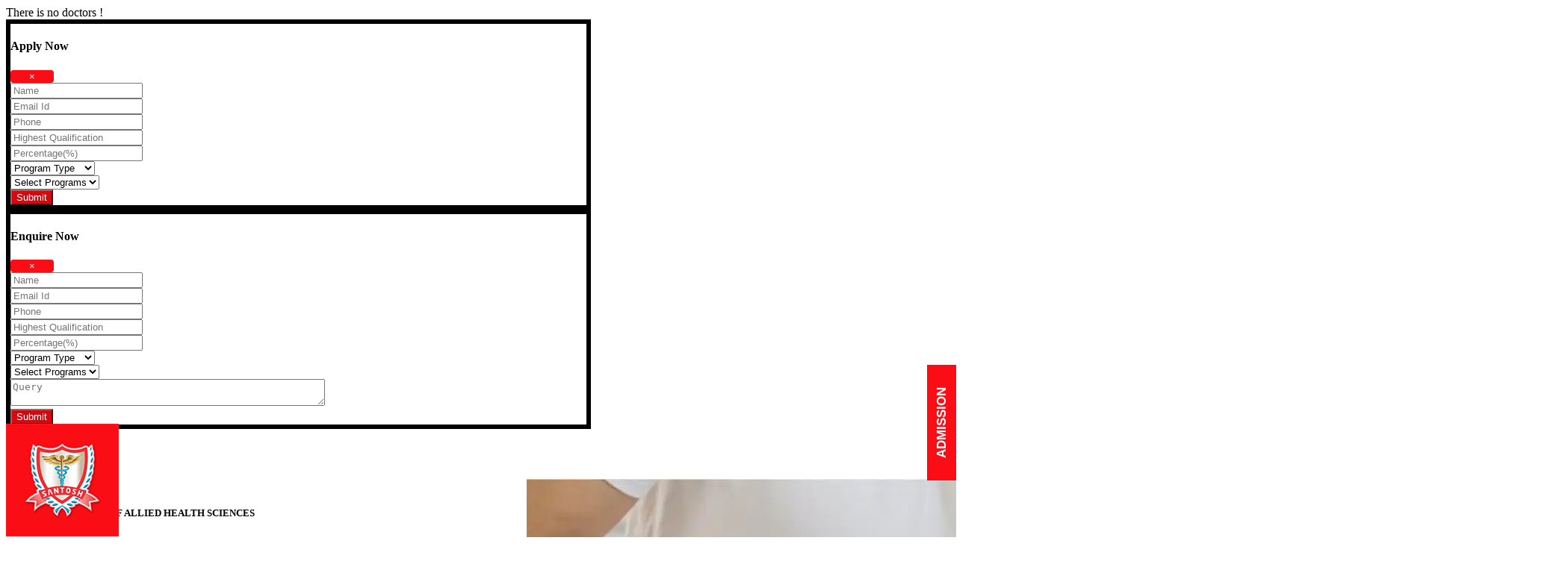

--- FILE ---
content_type: text/html; charset=UTF-8
request_url: https://www.santosh.edu.in/blog/world-heart-day-celebration
body_size: 9527
content:
	
	

<!DOCTYPE html>
<html lang="en">
    <div class="alert alert-danger">There is no doctors !</div><style type="text/css">
nav li > a:before {
    font-family: "themify";
    content: "\e64b";
    position: absolute;
    font-size: 8px;
    right: -13px;
    margin-top: 3px;
}
    color: #fff;
    margin-bottom: 20px;
}
h5 {
    margin-top: 18px!important;
    line-height: 24px!important;
}

h3 {
    font-size: 20px;
    font-weight: 500;
}
.logo {
    position: absolute;
    z-index: 99;
    margin-top: -7px;
}
.abouticon{
        display: block;
    margin-left: auto;
    margin-right: auto;
    width: 40%;
}
.abouticon1{
        display: block;
    margin-left: auto;
    margin-right: auto;
    
}


/*img.logoimg {*/
/*    margin-top: 25px;*/
/*}*/
</style>

<style type="text/css">
   

.container {
        max-width: 1250px;
    }
  p{app
  text-align: justify;
}
.modal-content {
    border: 6px solid #000;
    width: 61%;
    left: 20%;
}
.subnav {
    font-weight: unset;
    text-transform: capitalize;
}

</style>
<style>


.subnav{e
    font-weight:unset;
}
header {
/*    position: fixed;*/
    background: #fff;
}
  @media only screen and (min-width: 320px) and (max-width: 448px) {
   
        .logo {
    position: absolute;
    z-index: 99;
    margin-top: 0px;
}
   
#PopUp {
    position: absolute;
    background: #fff;
    left: 93%!important;
    width: 81%!important;
    top: 53%!important;}
.slider .item {
    height: 180px;
}
.mobile-menu .ti-menu {
    position: absolute;
    right: 12%;
    top: -43px;}
   .navpd
{padding: 50px 50px;

}
.logoimg{
       width:100px;
   }
   #PopUp {
    position: absolute;
    background: #fff;
    
       left: 82%;
    right: 28px;
    width: 91%;
   }
    }
   .hidedsk{
  display: none;

}
.hideblk{
   display: none;
}
 
  @media only screen and (min-device-width : 320px) and (max-device-width : 480px) {
.hidedsk{
  display: block;

}
.modal-content {
    border: 6px solid #000;
    width: 100%;
    left: 0%;
}
.hideblk{
   display: block;
}co
  nav li > a:before {
       font-size: 10px;

    color: #fff;
} 
nav.navpd {
    color: #fff;
    
}
}
</style>
<style type="text/css">

nav a {
  
    margin-right: 0px;
   
}
  .menuzord-brand {
    margin: 5px 30px 0 0;}
    h3.name {
    font-size: 20px;
}

    #feedback1 {
    height: 0px;
    width: 85px;
    position: fixed;
    right: 0;
    top: 30%;
    z-index: 1000;
    transform: rotate(-90deg);
    -webkit-transform: rotate(-90deg);
    -moz-transform: rotate(-90deg);
    -o-transform: rotate(-90deg);
    filter: progid:DXImageTransform.Microsoft.BasicImage(rotation=3);
}

#feedback1 a {
  display: block;
  background:url(pc.png) no-repeat;
  height: 52px;
  width: 155px; 
  color: #fff;
  font-family: Arial, sans-serif;
  font-size: 17px;
  font-weight: bold;
  text-decoration: none;

}
#feedback1 a:hover {
  background:url(pc-over.png) no-repeat;
}
.testimonial.style2 .thumb1 img {
    display: inline-block;
    width: auto;
    width: 73%;
}
#feedback {
  height: 0px;
  width: 78px;
  position: fixed;
  right: 0;
  top: 84%;
  z-index: 1000;
  transform: rotate(-90deg);
  -webkit-transform: rotate(-90deg);
  -moz-transform: rotate(-90deg);
  -o-transform: rotate(-90deg);
  filter: progid:DXImageTransform.Microsoft.BasicImage(rotation=3);
}
#feedback a {
  display: block;
  background:#fa0d15;
  height: 52px;
  padding-top: 10px;
  width: 155px;
  text-align: center;
  color: #fff;
  font-family: Arial, sans-serif;
  font-size: 17px;
  font-weight: bold;
  text-decoration: none;
}
#feedback a:hover {
  background:#fa0d15;
}
.layer-overlay.overlay-white-8::before {
    background-color: #ffffff69;
}
@media screen and (max-width: 600px) {
 .header-top.bg-theme-colored.sm-text-center {
    display: none;
}
}
.widget .line-bottom:after, .widget .line-bottom:after, .pager.theme-colored a {
    border: 1px solid #119498;
}
.btn-theme-colored:hover {
    color: #fff;
    background-color: #119498;
    border-color: #1481a6;
}
.modal-dialog {
    margin: 0% auto;
  
}
.ptleft{
    padding-left:2px;
}
button {
    background: #fa0d15;
    border: none;
    color: #fff;
    padding: 1px 25px 1px 25px;
    border-radius: 4px;
}

#PopUp{
  position:absolute;
   
  background:#fff;
  left:53%;
  width: 41%;

 
  top:43%;
  border-radius:5px;
  padding:0px 0;
  margin-left:-320px; /* width/2 + padding-left */
 margin-top: -219px; /* height/2 + padding-top */
  text-align:center;
  box-shadow:0 0 10px 0 #000;
}
#tclose{
  position:absolute;
  background:black;
  color:white;
  right:-15px;
  top:-15px;
  border-radius:50%;
  width:40px;
  height:40px;
  line-height:30px;
  text-align:center;
  font-size:11px;
  font-weight:bold;
  font-family:'Arial Black', Arial, sans-serif;
  cursor:pointer;
  box-shadow:0 0 10px 0 #000;
}
.ac-wrapper {
    position: fixed;
    top: 0;
    left: 0;
    width: 100%;
    height: 100%;
    background: #00000094;
    z-index: 1001;
}
</style>
<style>

.sticky-container{
    padding:0px;
    margin:0px;
    position:fixed;
        right: -169px;
    top:210px;
    width:210px;
    z-index: 1100;
}
.sticky li{
    list-style-type:none;
    background-color:#fff;
    color:#efefef;
    height:43px;
    padding:0px;
    margin:0px 0px 1px 0px;
    -webkit-transition:all 0.25s ease-in-out;
    -moz-transition:all 0.25s ease-in-out;
    -o-transition:all 0.25s ease-in-out;
    transition:all 0.25s ease-in-out;
    cursor:pointer;
}
.sticky li:hover{
    margin-left:-115px;
}
.sticky li img{
    float:left;
    margin:5px 4px;
    margin-right:5px;
}
.sticky li p{
    padding-top:5px;
    margin:0px;
    line-height:16px;
    font-size:11px;
}
.sticky li p a{
    text-decoration:none;
    color:#2C3539;
}
.sticky li p a:hover{
    text-decoration:underline;
}
.subnav{
    font-weight:unset;
}
header {
    position: fixed;
    background: #fff;
}
.hidedsk{
  display: none;

}
.hideblk{
   display: none;
}
 
  @media only screen and (min-device-width : 320px) and (max-device-width : 480px) {
.hidedsk{
  display: block;

}
.hideblk{
   display: block;
}
}
</style>
<script>
function getcourse(val) {
  $.ajax({
  type: "POST",
  url: "https://www.santosh.edu.in/get_course",
  data:'name='+val,
  success: function(data){
    $("#course-list").html(data);
  }
  });
}
</script>
<script>
function getcourses(val) {
  $.ajax({
  type: "POST",
  url: "https://www.santosh.edu.in/get_course",
  data:'name='+val,
  success: function(data){
    $("#course-lists").html(data);
  }
  });
}
</script>

<div class="modal fade" id="modalContactForm" tabindex="-1" role="dialog" aria-labelledby="myModalLabel"
  aria-hidden="true">
  <div class="modal-dialog" role="document">
              <form  method="post" action="https://www.santosh.edu.in/apply" enctype="multipart/form-data">
                 
    <div class="modal-content" >
      <div class="modal-header text-center">
        <h4 class="modal-title w-100 font-weight-bold">Apply Now</h4>
        <button type="button" class="close" data-dismiss="modal" aria-label="Close">
          <span aria-hidden="true">&times;</span>
        </button>
      </div>
      
      <div class="modal-body mx-3">
   
        <div class="md-form mb-3">
    
          <input type="text" id="form34" name="name" class="form-control" placeholder="Name" required="required">

        </div>

        <div class="md-form mb-3">
        
          <input type="email" id="form29" name="email" class="form-control " placeholder="Email Id" required="required">
        
        </div>

        <div class="md-form mb-3">
       
          <input type="tel" id="form32" name="mobile" class="form-control " placeholder="Phone"  onkeypress="return isNumberKey(event)" minlength="10" maxlength="10" required="required">
          
        </div>

<div class="md-form mb-3">
       
          <input type="text" id="form32" name="qualification" class="form-control " placeholder="Highest Qualification" required="required">
          
        </div>
        <div class="md-form mb-3">
       
          <input type="tel" id="form32" name="per" class="form-control " placeholder="Percentage(%)" onkeypress="return isNumberKey(event)" required="required">
          
        </div>
 <div class="md-form mb-3">
      <select  id="coursetype-list" name="coursetype" class="form-control"  onChange="getcourse(this.value);" required="required">

         <option> Program Type</option>
                                
                      
         
            <option value="1">Diploma</option>
                        
         
            <option value="3"> Under Graduate</option>
                        
         
            <option value="4"> Post Graduate</option>
                   </select>  
       
        </div>
       <div class="md-form">
    <select id="course-list" name="course"  class="form-control" required="required">
                          <option value="">Select Programs</option>
                          </select>
   
       
        </div>
           <div class="row" style="display:none;">
                                   <div class="col-md-4">
                                <label for="files" class="upload-file" style="    font-size: 13px;">Upload PAN Card</label><input type="file" name="file[]">
                                </div>
                                    <div class="col-md-4">
                                <label for="files" class="upload-file" style="    font-size: 13px;">Upload Adhar </label>
                                <input type="file"  name="file[]">
                                </div>
                                     <div class="col-md-4">
                                <label for="files" class="upload-file" style="    font-size: 13px;"> Bank Statement</label>
                                <input type="file" name="file[]">
                                </div>
                              </div>
        
      </div>
      <div class="modal-footer d-flex justify-content-center">

     <input  name="submit" type="submit" value="Submit"  class="btn btn-blue" style="    background: #d8070e;
                                      color: #fff;">

      </div>
         
    </div>
    </form>
  </div>
</div>
<div class="modal fade" id="modalContactForm1" tabindex="-1" role="dialog" aria-labelledby="myModalLabel"
  aria-hidden="true">
  <div class="modal-dialog" role="document">
    <form  method="post" action="https://www.santosh.edu.in/enquiry" enctype="multipart/form-data">
                 
    <div class="modal-content" style="    border: 6px solid #000;">
      <div class="modal-header text-center">
        <h4 class="modal-title w-100 font-weight-bold">Enquire Now</h4>
        <button type="button" class="close" data-dismiss="modal" aria-label="Close">
          <span aria-hidden="true">&times;</span>
        </button>
      </div>
      
      <div class="modal-body mx-3">
   
        <div class="md-form mb-3">
    
          <input type="text" id="form34" name="name" class="form-control" placeholder="Name" required="required">

        </div>

        <div class="md-form mb-3">
        
          <input type="email" id="form29" name="email" class="form-control " placeholder="Email Id">
        
        </div>

        <div class="md-form mb-3">
       
          <input type="tel" id="form32" name="mobile" class="form-control " placeholder="Phone"  onkeypress="return isNumberKey(event)" minlength="10" maxlength="10" required="required">
          
        </div>

<div class="md-form mb-3">
       
          <input type="text" id="form32" name="qualification" class="form-control " placeholder="Highest Qualification">
          
        </div>
        <div class="md-form mb-3">
       
          <input type="tel" id="form32" name="per" class="form-control " placeholder="Percentage(%)" onkeypress="return isNumberKey(event)">
          
        </div>
 <div class="md-form mb-3">
      <select  id="coursetype-lists" name="coursetype" class="form-control"  onChange="getcourses(this.value);">

         <option> Program Type</option>
                                
                      
         
            <option value="1">Diploma</option>
                        
         
            <option value="3"> Under Graduate</option>
                        
         
            <option value="4"> Post Graduate</option>
                   </select>  
       
        </div>
       <div class="md-form">
    <select id="course-lists" name="course"  class="form-control" >
                          <option value="">Select Programs</option>
                          </select>
   
       
        </div>
          <div class="md-form mt20">
            
   <textarea rows="2" cols="50"  name="message" placeholder="Query"  class="form-control"></textarea>
       
        </div>
         <div class="row" style="display:none;">
                                   <div class="col-md-4">
                                <label for="files" class="upload-file" style="    font-size: 13px;">Upload PAN Card</label><input type="file" name="file[]">
                                </div>
                                    <div class="col-md-4">
                                <label for="files" class="upload-file" style="    font-size: 13px;">Upload Adhar </label>
                                <input type="file"  name="file[]">
                                </div>
                                     <div class="col-md-4">
                                <label for="files" class="upload-file" style="    font-size: 13px;"> Bank Statement</label>
                                <input type="file" name="file[]">
                                </div>
                              </div>
      </div>
      <div class="modal-footer d-flex justify-content-center">
   
     <input  name="submit" type="submit" value="Submit"  class="btn btn-blue" style="    background: #d8070e;
                                      color: #fff;">
  
      </div>
         
    </div>
    </form>
  </div>
</div>
<!-- <div class="text-center">
  <a href="" class="btn btn-default btn-rounded mb-4" data-toggle="modal" data-target="#modalContactForm">Launch
    Modal Contact Form</a>
</div> -->
<div id="feedback" class="text-center">
      <a href="https://santosh.servergi.com:8071/OLASANTOSH/QFormPARA_HPAHSC.html" target="blank" class="btn btn-default btn-rounded mb-4" >ADMISSION</a>
    </div>  
<!--========================================================
                          HEADER
  =========================================================-->


  <header>
<div class="sticky-container">
    <ul class="sticky">
        <li>
            
            <img src="https://www.santosh.edu.in/extra-images/facebook.png" width="32" height="32">
            <p><a href="https://www.facebook.com/SantoshInstituteofAlliedHealthSciences/" target="_blank">Like Us on<br>Facebook</a></p>
        </li>
        
        
        <li>
            <img src="https://www.santosh.edu.in/extra-images/twitter-circle.png" width="32" height="32">
            <p><a href="https://twitter.com/SantoshParaMed" target="_blank">Follow Us on<br>Twitter</a></p>
        </li>
     
     
        <li>
            <img src="https://www.santosh.edu.in/extra-images/insta.png" width="32" height="32">
            <p><a href="https://www.instagram.com/santoshparamedical/" target="_blank">Follow Us on<br>Instagram</a></p>
        </li>
        
        
        
        <li>
            <img src="https://www.santosh.edu.in/extra-images/youtube-circle.png" width="32" height="32">
            <p><a href="https://www.youtube.com/channel/UCiEf3YgiCBQ73RsdQNn3oaA" target="_blank">Subscribe on<br>YouYube</a></p>
        </li>
        
        <li>
            <img src="https://www.santosh.edu.in/extra-images/linkedin.png" width="32" height="32">
            <p><a href="https://linkedin.com/company/santosh-institute-of-allied-health-sciences" target="_blank">Follow Us on<br>Linkedin </a></p>
        </li>
      
    </ul>
</div>
    <div class="container">
      <div class="row">
        <div class="col-md-4 col-lg-2">
          <div class="logo">
            <a href="https://www.santosh.edu.in/">
              <img src="https://www.santosh.edu.in/assets/img/logo (6).png" alt=""  class="logoimg">
            </a>
          </div>
        </div>
        <div class="col-md-4 col-lg-2 col-xs-4"> 
           <div class="">
            <a href="https://www.santosh.edu.in/">
              <img src="https://www.santosh.edu.in/assets/img/LOGO.png" alt="" style="   width: 84px;
    margin-top: 7px;">
            </a>
          </div></div>
           <div class="col-md-4 col-lg-5 col-xs-4 fonttop"> 
           <div class="">
           <h5 class="headcn">SANTOSH INSTITUTE OF ALLIED HEALTH SCIENCES</h5>
            </a>
          </div></div>
        <div class="col-md-4 col-lg-3 col-xs-4">
          <nav  class="navpd">
         <i class="fa fa-phone" aria-hidden="true"></i> <span class="ptleft"><a href="tel:07838554486" style="font-weight: 500;"> 07838554486 </a><span></span></span>
        <p style="margin-bottom:5px;"><b>Time :</b> 9AM To 6PM</p>
         
         <span style="color:blue;"><button style="background: #fa0d15;
    border: none;
    color: #fff;
    padding: 1px 25px 1px 25px;
    border-radius: 4px;"><a href="https://santosh.servergi.com:8071/OLASANTOSH/QFormPARA_HPAHSC.html" target="blank">Apply Now</a></button></span> 
          </nav>
          <div class="mobile-menu">
            <i class="ti-menu"></i>
            <i class="ti-close"></i>
          </div>
        </div>
    
      </div>
    </div>

    <nav style=" background: #e9e9ebb8;padding: 1px 0;" class="fixed">
        <div class="container" style="text-align: right;">
        
     <nav  class="navpd">
            <ul>
              
               <li><a href="https://www.santosh.edu.in/" style="margin-right: 30px;" class="fnt">Home </a>
             
              </li>
           <li>
             
           </li>
              <li><a href="https://www.santosh.edu.in/about-us" style="margin-right: 30px;">About Us</a>
              
              </li>
             <li><a href="" style="margin-right: 30px;">Programs</a>
               <ul>
               
                <li><a class="subnav">Diploma</a>

                 <ul>
                             <li><a href="https://www.santosh.edu.in/course-details/diploma-in-medical-lab-technology" class="subnav">DIPLOMA IN MEDICAL LAB TECHNOLOGY</a></li>
                            <li><a href="https://www.santosh.edu.in/course-details/diploma-in-x-ray-technician" class="subnav">DIPLOMA IN X-RAY TECHNICIAN</a></li>
                               <li><a href="https://www.santosh.edu.in/course-details/diploma-in-general-nursing-&-midwifery" class="subnav">DIPLOMA IN GENERAL NURSING & MIDWIFERY</a></li>
                               <li><a href="https://www.santosh.edu.in/course-details/diploma-in-optometry" class="subnav">DIPLOMA IN OPTOMETRY</a></li>
                               <li><a href="https://www.santosh.edu.in/course-details/diploma-in-operation-theater-technician" class="subnav">DIPLOMA IN OPERATION THEATER TECHNICIAN</a></li>
                               <!--<li><a href="https://www.santosh.edu.in/course-details/diploma-in-central-sterilization-services" class="subnav">DIPLOMA IN CENTRAL STERILIZATION SERVICES</a></li>-->
                               <li><a href="https://www.santosh.edu.in/course-details/diploma-hygienist-course-[dhc]" class="subnav">DIPLOMA HYGIENIST PROGRAMS [DHC]</a></li>
                               <li><a href="https://www.santosh.edu.in/course-details/diploma-mechanic-course-[dmc]" class="subnav">DIPLOMA MECHANIC PROGRAMS [DMC]</a></li>
                               <!--<li><a href="https://www.santosh.edu.in/course-details/diploma-in-medical-librarianship" class="subnav">DIPLOMA MEDICAL LIBRARIANSHIP</a></li>-->
                               <!--<li><a href="https://www.santosh.edu.in/course-details/pg-diploma-in-medical-librarianship" class="subnav">PG DIPLOMA IN MEDICAL LIBRARIANSHIP</a></li>-->
                   
                       
                    </ul></li>

                     <li><a class="subnav">Under Graduate</a>

                 <ul style="display: block;
    height: 333px;
    width: 100%;
    overflow-y: scroll;
    overflow-x: hidden;
    margin-bottom: 20px;
    margin-top: 10px;
    width: 100%;     min-width: 300px;">
                     <li ><a href="https://www.santosh.edu.in/course-details/boptometry(b.optom)" class="subnav">B. OPTOMETRY (B.OPTOM)</a></li>
                     <li><a href="https://www.santosh.edu.in/course-details/bsc.-clinical-nutrition-and-dietetics" class="subnav"> B.Sc. CLINICAL NUTRITION AND DIETETICS </a></li>
                             <li><a href="https://www.santosh.edu.in/course-details/bachelor-of-physiotherapy" class="subnav">BACHELOR OF PHYSIOTHERAPY</a></li>
                            <li><a href="https://www.santosh.edu.in/course-details/bachelor-of-occupational-therapy" class="subnav">BACHELOR OF OCCUPATIONAL THERAPY</a></li>
                               <li><a href="https://www.santosh.edu.in/course-details/bsc.-(nursing)" class="subnav">B.SC. (NURSING)</a></li>
                               <li><a href="https://www.santosh.edu.in/course-details/bachelor-of-medical-lab-technology" class="subnav">BACHELOR OF MEDICAL LAB TECHNOLOGY</a></li>
                               <li><a href="https://www.santosh.edu.in/course-details/bachelor-of-medical-microbiology" class="subnav">BACHELOR OF MEDICAL MICROBIOLOGY
</a></li>
                               <li><a href="https://www.santosh.edu.in/course-details/bachelor-of-medical-radio-diagnosis-&-imaging-technology" class="subnav">BACHELOR OF MEDICAL RADIO DIAGNOSIS & IMAGING TECHNOLOGY</a></li>
                               
                    <li><a href="https://www.santosh.edu.in/course-details/bsc-anaesthesia-and-operation-theatre-technology" class="subnav">B.SC  ANAESTHESIA AND OPERATION THETRE TECHNOLOGY</a></li>
                    
                    <li><a href="https://www.santosh.edu.in/course-details/bsc.-in-emergency-&-trauma-care-technology" class="subnav" style=" text-transform: uppercase;">B.SC. Emergency and Trauma Care Technology</a></li>
                    <li><a href="https://www.santosh.edu.in/course-details/bsc-critical-care-technology" class="subnav" style=" text-transform: uppercase;">B.Sc. in Critical Care Technology</a></li>
                    <li><a href="https://www.santosh.edu.in/course-details/bsc-in-orthopaedics-assistant-and-plaster-technique-course" class="subnav" style=" text-transform: uppercase;">B.Sc. Orthopaedics Assistant & Plaster Techniques</a></li>
                    <!--<li><a href="https://www.santosh.edu.in/course-details/certificate-courses-in-medical-librarianship" class="subnav">Certificate Courses in Medical Librarianship</a></li>-->
                    
                     
                    </ul></li>
                 
                  <li><a class="subnav">Post Graduate</a>

                 <ul style="display: block;
    height: 333px;
    width: 100%;
    overflow-y: scroll;
    overflow-x: hidden;
    margin-bottom: 20px;
    margin-top: 10px;
    width: 100%;     min-width: 300px;">
                      <!--<li><a href="https://www.santosh.edu.in/course-details/master-in-social-work" class="subnav">MASTER IN SOCIAL WORK</a></li>-->
                      <li><a href="https://www.santosh.edu.in/course-details/msc.-clinical-psychology" class="subnav">M.Sc. CLINICAL PSYCHOLOGY</a></li>
                      <li><a href="https://www.santosh.edu.in/course-details/msc.-medical-lab-technology" class="subnav">M.Sc.MEDICAL LAB TECHNOLOGY</a></li>
                      <li><a href="https://www.santosh.edu.in/course-details/msc.-medical-imaging-technology" class="subnav">M.Sc. MEDICAL IMAGING TECHNOLOGY</a></li>
                      <!--<li><a href="https://www.santosh.edu.in/course-details/msc.-trauma-and-critical-care" class="subnav">M.Sc. TRAUMA AND CRITICAL CARE</a></li>-->
                       <!--<li><a href="https://www.santosh.edu.in/course-details/msc.-sports-medicine-and-exercise-sciences" class="subnav">M.Sc SPORTS MEDICINE AND EXERCISE SCIENCES</a></li>-->
                        <li><a href="https://www.santosh.edu.in/course-details/master-of-hospital-administration-(mh.a)" class="subnav"> MASTER OF HOSPITAL ADMINISTRATION (M.H.A)</a></li>
                             <li><a href="https://www.santosh.edu.in/course-details/master-of-physiotherapy-in-orthopaedics" class="subnav">MASTER OF PHYSIOTHERAPY IN ORTHOPAEDICS</a></li>
                            <li><a href="https://www.santosh.edu.in/course-details/master-of-physiotherapy-in-neurology" class="subnav">MASTER OF PHYSIOTHERAPY IN NEUROLOGY</a></li>
                               <li><a href="https://www.santosh.edu.in/course-details/master-of-physiotherapy--cardiothoracic-&-pulmonary-disease" class="subnav">MASTER OF PHYSIOTHERAPY- CARDIOTHORACIC & PULMONARY DISEASE</a></li>
                               <li><a href="https://www.santosh.edu.in/course-details/master-of-occupational-therapy-in-orthopaedics" class="subnav">MASTER OF OCCUPATIONAL THERAPY IN ORTHOPAEDICS</a></li>
                               <li><a href="https://www.santosh.edu.in/course-details/master-of-occupational-therapy-in-neurology" class="subnav">MASTER OF OCCUPATIONAL THERAPY IN NEUROLOGY
</a></li>
                               <li><a href="https://www.santosh.edu.in/course-details/master-of-occupational-therapy-in-paediatrics" class="subnav">MASTER OF OCCUPATIONAL THERAPY IN PAEDIATRICS</a></li>
                               <li><a href="https://www.santosh.edu.in/course-details/msc.-nursing-medical-surgical-nursing" class="subnav">M.SC. NURSING - MEDICAL SURGICAL NURSING</a></li>
                               <li><a href="https://www.santosh.edu.in/course-details/msc.-nursing-obg-nursing" class="subnav">M.SC. NURSING - OBG NURSING</a></li>
                               <li><a href="https://www.santosh.edu.in/course-details/msc-nursing-mental-health-nursing" class="subnav">M.SC. NURSING - MENTAL HEALTH NURSING</a></li>
                                <!--<li><a href="https://www.santosh.edu.in/course-details/msc.-nursing-psychiatry-nursing" class="subnav">M.SC. NURSING - PSYCHIATRY NURSING</a></li>-->
                               <li><a href="https://www.santosh.edu.in/course-details/msc.-nursing-child-health-nursing" class="subnav">M.SC. NURSING - CHILD HEALTH NURSING</a></li>
                        <li><a href="https://www.santosh.edu.in/course-details/msc-nursing-community-health-nursing" class="subnav">M.SC. NURSING - COMMUNITY HEALTH NURSING</a></li>
                        <li><a href="https://www.santosh.edu.in/course-details/msc-medical-pharmacology" class="subnav">M.SC MEDICAL PHARMACOLOGY </a></li>
                        
                        <li><a href="https://www.santosh.edu.in/course-details/msc-anatomy" class="subnav">M.SC. MEDICAL ANATOMY</a></li>
                        
                         <li><a href="https://www.santosh.edu.in/course-details/msc-biochemistry" class="subnav">M.SC. MEDICAL BIOCHEMISTRY</a></li>
                         
                          <li><a href="https://www.santosh.edu.in/course-details/msc-microbiology" class="subnav">M.SC. MEDICAL MICROBIOLOGY</a></li>
                           <li><a href="https://www.santosh.edu.in/course-details/msc-physiology" class="subnav">M.SC. MEDICAL PHYSIOLOGY</a></li>
                           <li><a href="https://www.santosh.edu.in/course-details/msc-in-forensic-science" class="subnav">M.SC. FORENSIC SCIENCE</a></li>
                            <li><a href="https://www.santosh.edu.in/course-details/master-in-optometry" class="subnav">MASTER IN OPTOMETRY</a></li>
                            
                           
                    </ul></li>
             
                </ul>
                
              </li>
              
                   <li><a href="" style="margin-right: 30px;">Colleges</a>
               <ul>
               
                <li><a class="subnav">Allied Health Sciences</a>

                 <ul style="width: 369px;">
                             <li><a href="https://www.santosh.edu.in/course-details/msc.-medical-imaging-technology" class="subnav">M.Sc Medical Imaging Technology</a></li>
                       
                                   <li><a href="https://www.santosh.edu.in/course-details/msc.-medical-lab-technology" class="subnav">M.Sc Medical Lab technology</a></li>
                                     <li><a href="https://www.santosh.edu.in/course-details/bsc-anaesthesia-and-operation-theatre-technology" class="subnav">B.Sc Anaesthesia and Operation Theatre Technology</a></li>
                                    <li><a href="https://www.santosh.edu.in/course-details/bsc-critical-care-technology" class="subnav">B.Sc. Critical Care Technology</a></li>
                                     <li><a href="https://www.santosh.edu.in/course-details/boptometry(b.optom)" class="subnav">B.Optometry</a></li>
                                         <li><a href="https://www.santosh.edu.in/course-details/master-in-optometry" class="subnav">Master in Optometry</a></li>
                                                  <li><a href="https://www.santosh.edu.in/course-details/msc-microbiology" class="subnav">  M.sc. Medical Microbiology</a></li>
                                            <li><a href="https://www.santosh.edu.in/course-details/master-of-hospital-administration-(mh.a)" class="subnav"> Master of Hospital Administration </a></li>
                                              <li><a href="https://www.santosh.ac.in/medical-course-details/mha-corporate" class="subnav">Master of Hospital Administration - Corporate </a></li>
                                              
                                                 <li><a href="https://www.santosh.ac.in/medical-course-details/msc-healthcare-quality-management" class="subnav">Masters in Healthcare Quality Management </a></li>
                         <li><a href="https://www.santosh.edu.in/course-details/bsc.-clinical-nutrition-and-dietetics" class="subnav">  B.Sc. Clinical Nutrition and Dietetics</a></li>
                          <li><a href="https://www.santosh.edu.in/course-details/bsc.-in-emergency-&-trauma-care-technology" class="subnav">  B.Sc. in Emergency & Trauma Care Technology
                   </a></li>
                   <li><a href="https://www.santosh.edu.in/course-details/bsc-in-orthopaedics-assistant-and-plaster-technique-course" class="subnav">  B.Sc Orthopaedics Assistant and Plaster Techniques
                   </a></li>
                      <li><a href="https://www.santosh.edu.in/course-details/msc-in-forensic-science" class="subnav">  M.Sc. in Forensic Science

                   </a></li>
                    <li><a href="https://www.santosh.edu.in/course-details/msc-anatomy" class="subnav">  M.sc. Medical Anatomy

                   </a></li>
                     <li><a href="https://www.santosh.edu.in/course-details/msc-physiology" class="subnav">  M.sc. Medical Physiology

                   </a></li>
                     <li><a href="https://www.santosh.edu.in/course-details/msc-biochemistry" class="subnav"> M.sc. Medical Biochemistry

                   </a></li>
                   
                                        <li><a href="https://www.santosh.edu.in/course-details/msc-medical-pharmacology" class="subnav"> M.Sc Medical Pharmacology

                   </a></li>
                   
                   
                                  
                   
                     <li><a href="https://www.santosh.edu.in/course-details/msc.-clinical-psychology" class="subnav">  M.Sc. Clinical Psychology

                   </a></li>  
                     <li><a href="https://www.santosh.ac.in/medical-course-details/mphil.-clinical-psychology" class="subnav">  M.PHIL. Clinical Psychology

                   </a></li>
                   
                    </ul></li>

                     <li><a class="subnav">Nursing</a>

                 <ul style="display: block;
    height: 333px;
    width: 100%;
    overflow-y: scroll;
    overflow-x: hidden;
    margin-bottom: 20px;
    margin-top: 10px;
    width: 100%;     min-width: 300px;">
                     <li ><a href="https://www.santosh.edu.in/course-details/bsc.-(nursing)" class="subnav">B.Sc. (Nursing)</a></li>
                     
                        <li ><a href="https://www.santosh.edu.in/course-details/msc.-nursing-medical-surgical-nursing" class="subnav">M.SC. Nursing Medical Surgical Nursing</a></li>
                          <li ><a href="https://www.santosh.edu.in/course-details/msc.-nursing-obg-nursing" class="subnav">M.SC. Nursing - OBG Nursing</a></li>
                           <li ><a href="https://www.santosh.edu.in/course-details/msc-nursing-mental-health-nursing" class="subnav">M.SC. Nursing - Mental Health Nursing</a></li>
                             <li ><a href="https://www.santosh.edu.in/course-details/msc.-nursing-child-health-nursing" class="subnav">M.SC. Nursing - Child Health Nursing</a></li>
                             
                              <li ><a href="https://www.santosh.edu.in/course-details/msc-nursing-community-health-nursing" class="subnav">M.SC. Nursing - Community Health Nursing</a></li>
                    </ul></li>
                 
                  <li><a class="subnav">Paramedical</a>

                 <ul style="display: block;
    height: 333px;
    width: 100%;
    overflow-y: scroll;
    overflow-x: hidden;
    margin-bottom: 20px;
    margin-top: 10px;
    width: 100%;     min-width: 300px;">
                           <li><a href="https://www.santosh.edu.in/course-details/bachelor-of-physiotherapy" class="subnav">Bachelor of Physiotherapy</a></li>
                                         <li><a href="https://www.santosh.edu.in/course-details/master-of-physiotherapy-in-neurology" class="subnav">Master of Physiotherapy in Neurology</a></li>
                                          <li><a href="https://www.santosh.edu.in/course-details/master-of-physiotherapy--cardiothoracic-&-pulmonary-disease" class="subnav">Master of Physiotherapy- Cardiothoracic & Pulmonary Disease</a></li>     
                    
                       <li><a href="https://www.santosh.edu.in/course-details/master-of-occupational-therapy-in-orthopaedics" class="subnav">Master of Physiotherapy in Orthopaedics</a></li>
                    
                      <li><a href="https://www.santosh.edu.in/course-details/master-of-occupational-therapy-in-neurology" class="subnav">Master of Occupational Therapy in Neurology</a></li>
                      
                    <li><a href="https://www.santosh.edu.in/course-details/master-of-occupational-therapy-in-orthopaedics" class="subnav">Master of Occupational Therapy in Orthopaedics</a></li>
        
                  <li><a href="https://www.santosh.edu.in/course-details/master-of-occupational-therapy-in-paediatrics" class="subnav">Master of Occupational Therapy in Paediatrics</a></li>
                    <li><a href="https://www.santosh.edu.in/course-details/diploma-in-x-ray-technician" class="subnav">Diploma in X-Ray Technician</a></li>   
                       <li><a href="https://www.santosh.edu.in/course-details/bachelor-of-medical-radiology-&-imaging-technology" class="subnav">Bachelor of Medical Radiology & Imaging Technology</a></li> 
                       
                       <li><a href="https://www.santosh.edu.in/course-details/diploma-in-medical-lab-technology" class="subnav">Diploma in Medical Lab Technology</a></li> 
                        <li><a href="https://www.santosh.edu.in/course-details/diploma-in-optometry" class="subnav">Diploma In Optometry</a></li> 
                       <li><a href="https://www.santosh.edu.in/course-details/diploma-hygienist-course-[dhc]" class="subnav">Diploma Hygienist Course [DHC]</a></li> 
                       <li><a href="https://www.santosh.edu.in/course-details/diploma-mechanic-course-[dmc]" class="subnav">Diploma Mechanic Course [DMC]</a></li> 
                         
                                       <li><a href="https://www.santosh.edu.in/course-details/diploma-in-operation-theater-technician" class="subnav">Diploma In Operation Theater Technician</a></li>
                      <li><a href="https://www.santosh.edu.in/course-details/bachelor-of-medical-microbiology" class="subnav"> Bachelor of Medical Microbiology</a></li>
                   
                    
                    </ul></li>
             
                </ul>
                
              </li>
            
               <li><a href="" style="margin-right: 30px;" target="blank">Admission</a>
               <ul>
                <li><a href="https://www.santosh.edu.in/course_fees" class="subnav">Program Fees</a></li>
                <li><a href="https://www.santosh.edu.in/student-testimonials" class="subnav">Student Testimonials</a></li>
                <li><a href="https://www.santosh.edu.in/notifications" class="subnav">Notifications</a></li>
                   <!--<li><a href="https://www.santosh.edu.in/assets/img/paramedical-brochure new.pdf" target="blank">Download Brochure</a></li>-->
                </ul>
              </li>
               <li><a href="https://www.santosh.edu.in/placements" style="margin-right: 30px;" class="fnt">Placement </a>  </li>
            
               <li><a  style="margin-right: 30px;">Latest Events </a>
               <ul>
                    <li><a href="https://www.santosh.edu.in/events" class="subnav">Event</a></li>
                    <li><a href="https://www.santosh.edu.in/gallery" class="subnav">Gallery</a></li>
                    <li><a href="https://www.santosh.edu.in/videos" class="subnav">Videos</a></li>
             </ul>
              </li>
              <li><a href="https://www.santosh.edu.in/blogs" style="margin-right: 30px;">Blog</a>
                   <li><a href="https://www.santosh.edu.in/reach-us" >Contact Us</a>
               
              </li>

              
           
            </ul>
          </nav>
 
    </nav>
   
  </header>

  
                        <!--KF_EDU_SIDEBAR_WRAP START-->
                        <div class="col-md-4">
                            <div class="kf-sidebar">

                            <!--KF SIDEBAR RECENT POST WRAP START-->
                                <div class="widget widget-recent-posts">
                                    <h2>Recent Blogs</h2>
                                     
                                    <ul class="sidebar_rpost_des">
                                        <!--LIST ITEM START-->
                                                                                                                                                                                 <li>
                                            <figure>
                                                <img src="https://www.santosh.edu.in/assets/images/blogs/QKPS1768302686.jpg" alt="">
                                                <figcaption><a href="#"><i class="fa fa-search-plus"></i></a></figcaption>
                                            </figure>
                                            <div class="kode-text">
                                                <h6><a href="https://www.santosh.edu.in/blog/holistic-preventive-physiotherapy-in-ghaziabad" style="line-height: 20px;">Why People Are Shifting Towards Holistic and Preventive Physiotherapy</a></h6>
                                                <span><i class="fa fa-clock-o"></i>12 Jan, 2026</span>
                                            </div>
                                        </li>
                                     
                                                                                                             <li>
                                            <figure>
                                                <img src="https://www.santosh.edu.in/assets/images/blogs/OUPI1766120841.jpg" alt="">
                                                <figcaption><a href="#"><i class="fa fa-search-plus"></i></a></figcaption>
                                            </figure>
                                            <div class="kode-text">
                                                <h6><a href="https://www.santosh.edu.in/blog/admission-guide-santosh-institute-of-allied-health-sciences" style="line-height: 20px;">Unlocking Your Healthcare Career: Admission Guide to Santosh Institute of Allied Health Sciences</a></h6>
                                                <span><i class="fa fa-clock-o"></i>18 Dec, 2025</span>
                                            </div>
                                        </li>
                                     
                                                                                                             <li>
                                            <figure>
                                                <img src="https://www.santosh.edu.in/assets/images/blogs/LYFM1766058495.jpg" alt="">
                                                <figcaption><a href="#"><i class="fa fa-search-plus"></i></a></figcaption>
                                            </figure>
                                            <div class="kode-text">
                                                <h6><a href="https://www.santosh.edu.in/blog/hidden-facts-about-the-brain-after-a-stroke" style="line-height: 20px;">The Hidden Facts About the Brain After a Stroke</a></h6>
                                                <span><i class="fa fa-clock-o"></i>16 Dec, 2025</span>
                                            </div>
                                        </li>
                                     
                                                                                                             <li>
                                            <figure>
                                                <img src="https://www.santosh.edu.in/assets/images/blogs/GPEZ1766064750.jpg" alt="">
                                                <figcaption><a href="#"><i class="fa fa-search-plus"></i></a></figcaption>
                                            </figure>
                                            <div class="kode-text">
                                                <h6><a href="https://www.santosh.edu.in/blog/best-physiotherapy-and-occupational-therapy-colleges-in-delhi-ncr" style="line-height: 20px;">Santosh Institute of Allied Health Sciences: Building Strong Careers in Paramedical Education</a></h6>
                                                <span><i class="fa fa-clock-o"></i>13 Dec, 2025</span>
                                            </div>
                                        </li>
                                     
                                                                                                             <li>
                                            <figure>
                                                <img src="https://www.santosh.edu.in/assets/images/blogs/MLHW1766063768.jpg" alt="">
                                                <figcaption><a href="#"><i class="fa fa-search-plus"></i></a></figcaption>
                                            </figure>
                                            <div class="kode-text">
                                                <h6><a href="https://www.santosh.edu.in/blog/best-nursing-college-in-delhi-ncr" style="line-height: 20px;">Santosh Institute of Allied Health Sciences - A Complete Guide to Santosh Nursing College</a></h6>
                                                <span><i class="fa fa-clock-o"></i>09 Dec, 2025</span>
                                            </div>
                                        </li>
                                     
                                                                                                             <li>
                                            <figure>
                                                <img src="https://www.santosh.edu.in/assets/images/blogs/BUPU1764589200.jpg" alt="">
                                                <figcaption><a href="#"><i class="fa fa-search-plus"></i></a></figcaption>
                                            </figure>
                                            <div class="kode-text">
                                                <h6><a href="https://www.santosh.edu.in/blog/understanding-myofascial-dysfunction-in-modern-life" style="line-height: 20px;">Unmasking Myofascial Dysfunction: How Modern Life Fuels Hidden Pain</a></h6>
                                                <span><i class="fa fa-clock-o"></i>01 Dec, 2025</span>
                                            </div>
                                        </li>
                                     
                                                                            
                                    </ul>
                                </div>
                                <!--KF SIDEBAR RECENT POST WRAP END-->

                        

                            

                            </div>
                        </div>
                        <!--KF EDU SIDEBAR WRAP END-->

                    </div>
                </div>
            </section>
        </div>
        <!--Content Wrap End-->
     

    </div>
    <!--KF KODE WRAPPER WRAP END-->

    

<!--========================================================
                          FOOTER
  =========================================================-->
  <footer class="">
    <div class="container">
    
      <div class="row mt80 mb60">
        <div class="col-md-4">
          <a href="https://www.santosh.edu.in/"><img src="https://www.santosh.edu.in/assets/images/footer-logo.png" class="mb30 wow fadeInDown" data-wow-delay=".2s"
              alt="" style="width: 270px;"></a>
          <ul>
            <li class="wow fadeInDown" data-wow-delay=".3s">Santosh Institute of Allied Health Sciences in Ghaziabad has come up as one of the top institutions in India to study Paramedical Programs. It is run by"MAHARAJI EDUCATIONAL TRUST" a Public Charitable Trust.</li>
            <li class="wow fadeInDown" data-wow-delay=".3s">1, Sector 12, Santosh Nagar, Pratap Vihar, Ghaziabad, Uttar Pradesh 201009 </li>
            <li class="wow fadeInDown" data-wow-delay=".3s">Phone:  0120-4933350 / 60 / 70 </li>
           
          </ul>
        </div>
        <div class="col-md-2">
          <h3 class="wow fadeInDown" data-wow-delay=".2s">Quick Links</h3>
          <ul>
            <!--<li class="wow fadeInDown" data-wow-delay=".3s"><a href="#"> History/ Timeline</a></li>-->
          
        
            <li class="wow fadeInDown" data-wow-delay=".6s"><a href="https://www.santosh.edu.in/about-us">About us</a></li>
            <li class="wow fadeInDown" data-wow-delay=".7s"><a href="https://www.santosh.edu.in/placements">Placement</a></li>
           <li class="wow fadeInDown" data-wow-delay=".7s"><a href="https://www.santosh.edu.in/gallery">Gallery </a></li>
           <li class="wow fadeInDown" data-wow-delay=".7s"><a href="https://www.santosh.edu.in/events">Events</a></li>
            <li class="wow fadeInDown" data-wow-delay=".7s"><a href="#">Testimonial</a></li>
            <li class="wow fadeInDown" data-wow-delay=".7s"><a href="https://www.santosh.edu.in/assets/img/allied-fee-booklet-pagewise.pdf">Program Fees Booklet</a></li>
            <li class="wow fadeInDown" data-wow-delay=".7s"><a href="https://www.santosh.edu.in/assets/images/pdf/University 2022 Brochure.pdf">Download Brochure</a></li>
          </ul>
        </div>
        <div class="col-md-2">
  <h3 class="wow fadeInDown" data-wow-delay=".2s"></h3>
          <ul style="padding-top: 32px;">
            <li class="wow fadeInDown" data-wow-delay=".4s">  
            <!--<a  target="blank" data-toggle="modal" data-target="#modalContactForm1">Enquire Online</a>-->
              <a href="https://santosh.servergi.com:8071/OLASANTOSH/QFormPARA_HPAHSC.html" target="blank">Enquire Online</a>
            </li>
            
            <!--<li class="wow fadeInDown" data-wow-delay=".6s"><a href="#"> FAQ</a></li>-->
            
          
              <!--<li class="wow fadeInDown" data-wow-delay=".7s"><a href=""> Paramedical HODs</a></li>-->
             
               <li class="wow fadeInDown" data-wow-delay=".7s"><a href="https://www.santosh.edu.in/course_fees">Program Fee</a></li>
                <li class="wow fadeInDown" data-wow-delay=".7s"><a href="https://www.santosh.edu.in/blogs">Blogs</a></li>
                
            <li class="wow fadeInDown" data-wow-delay=".7s"><a href="https://www.santosh.edu.in/assets/images/pdf/Refund Policy-Santosh Institute of Allied Health Sciences.pdf" target="_blank">Refund Policy-Santosh Institute of Allied Health Sciences</a></li>
                <li class="wow fadeInDown" data-wow-delay=".7s"><a href="https://www.santosh.edu.in/assets/images/pdf/Healthy Ageing Essentials.pdf" target="_blank">Healthy Ageing Essentials</a></li>
          </ul>
        </div>
        <!-- <div class="col-md-2">-->
        <!--  <h3 class="wow fadeInDown" data-wow-delay=".2s">Other Links</h3>-->
        <!--  <ul>-->
           
        <!--    <li class="wow fadeInDown" data-wow-delay=".4s"><a>Simulation Lab-->
        <!--    <li class="wow fadeInDown" data-wow-delay=".5s"><a>Health Camps</a></li>-->
        <!--    <li class="wow fadeInDown" data-wow-delay=".6s"><a href="#">Student Satisfaction Survey</a></li>-->
        <!--    <li class="wow fadeInDown" data-wow-delay=".7s"><a href="#">Academic Calendar </a></li>-->
                 
                
        <!--  </ul>-->
        <!--</div>-->
        <div class="col-md-2">
<h3 class="wow fadeInDown" data-wow-delay=".2s"> Colleges</h3>
          <ul>
            
      
           <!--<li class="wow fadeInDown" data-wow-delay=".3s"><a href="#"> Teaching Methodology</a>-->
           <!-- </li>-->
            <li class="wow fadeInDown" data-wow-delay=".3s"><a href="https://www.santosh.edu.in/college/santosh-physiotherapy-college" class="subnav">Santosh Physiotherapy College</a></li>
            <li class="wow fadeInDown" data-wow-delay=".3s"><a  href="https://www.santosh.edu.in/college/santosh-nursing-college" class="subnav">Santosh Nursing College</a></li>
            <li class="wow fadeInDown" data-wow-delay=".3s"> <a href="https://www.santosh.edu.in/college/santosh-radio-diagnosis-and-imaging-technology-college" class="subnav">Santosh Radiology & Imaging Technology College</a></li>
            
          
          </ul>
        </div>
        
        
        <div class="col-md-2">
  <h3 class="wow fadeInDown" data-wow-delay=".2s"></h3>
          <ul style="padding-top: 32px;">
          <li class="wow fadeInDown" data-wow-delay=".3s"><a href="https://www.santosh.edu.in/college/santosh-medical-microbiology-college" class="subnav">Santosh Medical Microbiology College</a></li>
            <li class="wow fadeInDown" data-wow-delay=".3s"><a href="https://www.santosh.edu.in/college/santosh-occupational-therapy-college"  class="subnav">Santosh Occupational Therapy College</a></li>  <li><a href="https://www.santosh.edu.in/college/santosh-medical-laboratory-technology-college" class="subnav">Santosh Laboratory Technology College</a></li>
          
            
       
          </ul>
        </div>
      </div>
    </div>
    <div class="footer-bar">
      <div class="container">
        <div class="row">
     <div class="col-md-1"></div>
        <div class="col-md-10" style="color:#fff;text-align: center;font-size: 14px;">   © Copyright 2026 Santosh Institute of Allied Health Sciences. All Rights Reserved.| Design & Developed By : <a href="https://www.hashtagit.in/">HashTAGit</a></div>
      
               <div class="col-md-1"></div>
        </div>
      </div>
    </div>
  </footer>
  

<!-- JS
============================================ -->



<!-- JS
============================================ -->

<!-- jQuery JS -->
<script src="https://www.santosh.edu.in/assets/js1/vendor/jquery-1.12.4.min.js"></script>
<!-- Popper JS -->
<script src="https://www.santosh.edu.in/assets/js1/popper.min.js"></script>
<!-- Bootstrap JS -->
<script src="https://www.santosh.edu.in/assets/js1/bootstrap.min.js"></script>
<!-- Plugins JS -->
<script src="https://www.santosh.edu.in/assets/js1/plugins.js"></script>
<!-- Ajax Mail -->
<script src="https://www.santosh.edu.in/assets/js1/ajax-mail.js"></script>
<!-- Main JS -->
<script src="https://www.santosh.edu.in/assets/js1/main.js"></script>
  <!--<script src="https://www.santosh.edu.in/assets/js/jquery-3.3.1.min.js"></script>-->
  <script src="https://www.santosh.edu.in/assets/js/popper.min.js"></script>
  <!--<script src="https://www.santosh.edu.in/assets/js/bootstrap.min.js"></script>-->
  <script src="https://www.santosh.edu.in/assets/js/owl.carousel.min.js"></script>
  <script src="https://www.santosh.edu.in/assets/js/jquery.fancybox.min.js"></script>
  <script src="https://www.santosh.edu.in/assets/js/waypoints.min.js"></script>
  <script src="https://www.santosh.edu.in/assets/js/jquery.counterup.min.js"></script>
  <script src="https://www.santosh.edu.in/assets/js/wow.min.js"></script>
  <script src="https://www.santosh.edu.in/assets/js/custom.js"></script>
<script>
      $(document).ready(function(){

      $("#thover").click(function(){
      $(this).fadeOut();
      $("#tpopup").fadeOut();
      });


      $("#tclose").click(function(){
      $("#thover").fadeOut();
      $("#tpopup").fadeOut();
      });

      });
</script>

<script type="text/javascript">
    function PopUp(){
          document.getElementById('ac-wrapper').style.display="none"; 
    }
</script>
<script>
var slideIndex = 1;
showSlides(slideIndex);

function plusSlides(n) {
  showSlides(slideIndex += n);
}

function currentSlide(n) {
  showSlides(slideIndex = n);
}

function showSlides(n) {
  var i;
  var slides = document.getElementsByClassName("mySlides");
  var dots = document.getElementsByClassName("dot");
  if (n > slides.length) {slideIndex = 1}    
  if (n < 1) {slideIndex = slides.length}
  for (i = 0; i < slides.length; i++) {
      slides[i].style.display = "none";  
  }
  for (i = 0; i < dots.length; i++) {
      dots[i].className = dots[i].className.replace(" active", "");
  }
  slides[slideIndex-1].style.display = "block";  
  dots[slideIndex-1].className += " active";
}
</script>

<script>

document.getElementById("my_captcha_form").addEventListener("submit",function(evt)
  {
  
  var response = grecaptcha.getResponse();
  if(response.length == 0) 
  { 
    //reCaptcha not verified
    alert("please verify you are human!"); 
    evt.preventDefault();
    return false;
  }
  //captcha verified
  //do the rest of your validations here
  
});

</script>
 <SCRIPT language=Javascript>

      function isNumberKey(evt)
      {
         var charCode = (evt.which) ? evt.which : event.keyCode
         if (charCode > 31 && (charCode < 48 || charCode > 57))
            return false;

         return true;
      }

   </SCRIPT>
   
 
</body>


</html>
 